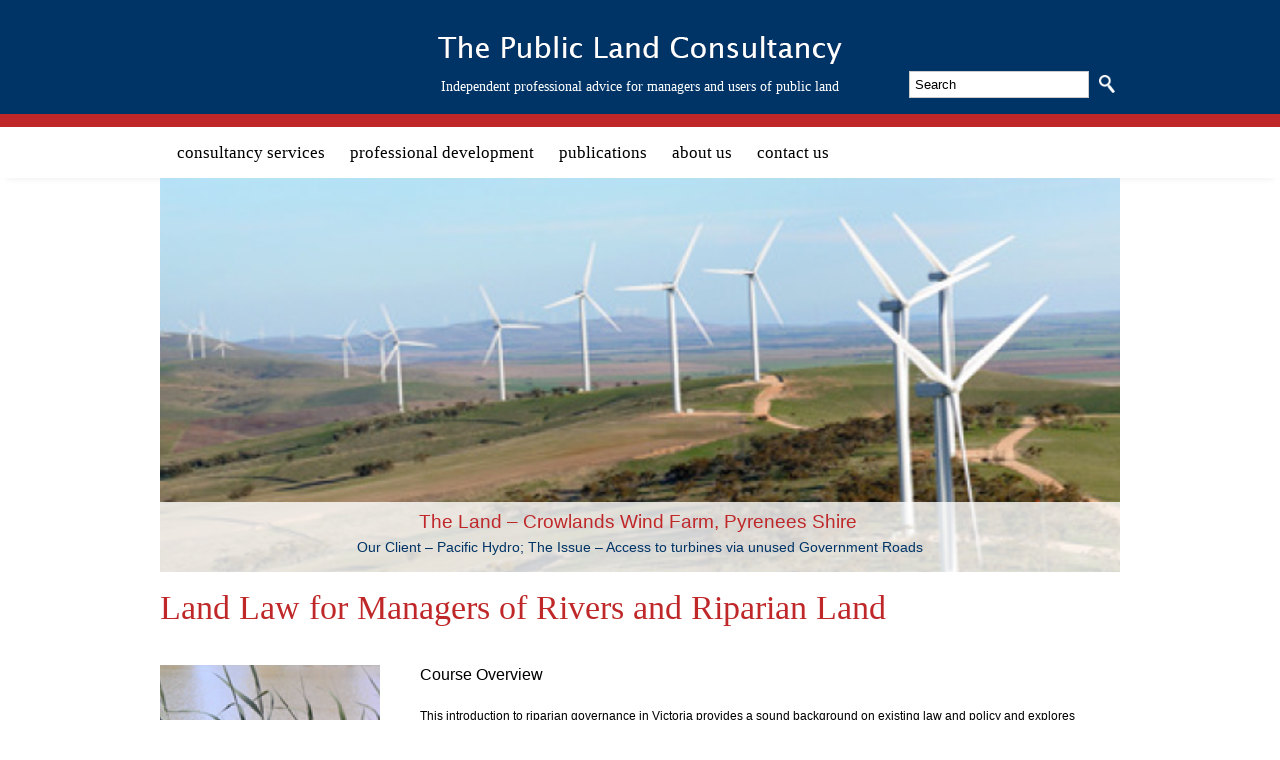

--- FILE ---
content_type: text/html; charset=utf-8
request_url: https://publicland.com.au/land-law-managers-rivers-and-riparian-land
body_size: 7055
content:
<!DOCTYPE html PUBLIC "-//W3C//DTD XHTML+RDFa 1.0//EN"
  "http://www.w3.org/MarkUp/DTD/xhtml-rdfa-1.dtd">
<html xmlns="http://www.w3.org/1999/xhtml" xml:lang="en" version="XHTML+RDFa 1.0" dir="ltr"
  xmlns:content="http://purl.org/rss/1.0/modules/content/"
  xmlns:dc="http://purl.org/dc/terms/"
  xmlns:foaf="http://xmlns.com/foaf/0.1/"
  xmlns:og="http://ogp.me/ns#"
  xmlns:rdfs="http://www.w3.org/2000/01/rdf-schema#"
  xmlns:sioc="http://rdfs.org/sioc/ns#"
  xmlns:sioct="http://rdfs.org/sioc/types#"
  xmlns:skos="http://www.w3.org/2004/02/skos/core#"
  xmlns:xsd="http://www.w3.org/2001/XMLSchema#" class="no-js">

<head profile="http://www.w3.org/1999/xhtml/vocab">
  <meta http-equiv="Content-Type" content="text/html; charset=utf-8" />
<link rel="shortcut icon" href="https://www.publicland.com.au/sites/default/files/favicon.ico" type="image/vnd.microsoft.icon" />
<meta name="keywords" content="public land,consulting,planning,management,ownership,control,government policies,legislation,regulations,development,rights,obligations,public land ownership,development of public land,ownership of public land,public land regulations,council land,council infrastructure,reserves,terra publica,professional development" />
<meta name="generator" content="Drupal 7 (http://drupal.org)" />
<link rel="canonical" href="https://www.publicland.com.au/land-law-managers-rivers-and-riparian-land" />
<link rel="shortlink" href="https://www.publicland.com.au/node/1597" />
  <title>| Independent professional advice for managers and users of public land</title>
  <style type="text/css" media="all">
@import url("https://www.publicland.com.au/modules/system/system.base.css?qg1ibt");
@import url("https://www.publicland.com.au/modules/system/system.menus.css?qg1ibt");
@import url("https://www.publicland.com.au/modules/system/system.messages.css?qg1ibt");
@import url("https://www.publicland.com.au/modules/system/system.theme.css?qg1ibt");
</style>
<style type="text/css" media="screen">
@import url("https://www.publicland.com.au/sites/all/modules/views_slideshow/views_slideshow.css?qg1ibt");
</style>
<style type="text/css" media="all">
@import url("https://www.publicland.com.au/sites/all/modules/date/date_api/date.css?qg1ibt");
@import url("https://www.publicland.com.au/sites/all/modules/date/date_popup/themes/datepicker.1.7.css?qg1ibt");
@import url("https://www.publicland.com.au/sites/all/modules/date/date_repeat_field/date_repeat_field.css?qg1ibt");
@import url("https://www.publicland.com.au/modules/field/theme/field.css?qg1ibt");
@import url("https://www.publicland.com.au/modules/node/node.css?qg1ibt");
@import url("https://www.publicland.com.au/modules/search/search.css?qg1ibt");
@import url("https://www.publicland.com.au/modules/user/user.css?qg1ibt");
@import url("https://www.publicland.com.au/sites/all/modules/views/css/views.css?qg1ibt");
</style>
<style type="text/css" media="all">
@import url("https://www.publicland.com.au/sites/all/modules/colorbox/styles/default/colorbox_style.css?qg1ibt");
@import url("https://www.publicland.com.au/sites/all/modules/ctools/css/ctools.css?qg1ibt");
@import url("https://www.publicland.com.au/sites/all/modules/views_slideshow/contrib/views_slideshow_cycle/views_slideshow_cycle.css?qg1ibt");
</style>
<style type="text/css" media="all">
<!--/*--><![CDATA[/*><!--*/
#page,#container{width:960px;}#wrapper{float:left;width:100%;}#primary{margin-left:200px;margin-right:300px;}#secondary{float:left;width:200px;margin-left:-960px;}#tertiary{width:300px;margin-left:-300px;float:left;}.no-secondary #primary{margin-left:0;}.no-tertiary #primary{margin-right:0;}.no-secondary-and-tertiary #secondary{margin-left:-760px;}.no-secondary-and-tertiary #wrapper{float:none;width:auto;}.no-secondary-and-tertiary #primary{margin:0;}

/*]]>*/-->
</style>
<style type="text/css" media="all">
@import url("https://www.publicland.com.au/sites/all/themes/layoutstudio/css/defaults.css?qg1ibt");
</style>

<!--[if lt IE 9]>
<link type="text/css" rel="stylesheet" href="/css/defaults_ie.css?qg1ibt" media="all" />
<![endif]-->
<style type="text/css" media="all">
@import url("https://www.publicland.com.au/sites/all/themes/layoutstudio/MNWD/css/all.css?qg1ibt");
</style>
<style type="text/css" media="screen, projection">
@import url("https://www.publicland.com.au/sites/all/themes/layoutstudio/MNWD/css/screen.css?qg1ibt");
@import url("https://www.publicland.com.au/sites/all/themes/layoutstudio/MNWD/css/tiny.css?qg1ibt");
</style>

<!--[if IE 6]>
<link type="text/css" rel="stylesheet" href="https://www.publicland.com.au/sites/all/themes/layoutstudio/MNWD/css/ie/fix-ie6.css?qg1ibt" media="all" />
<![endif]-->

<!--[if IE 7]>
<link type="text/css" rel="stylesheet" href="https://www.publicland.com.au/sites/all/themes/layoutstudio/MNWD/css/ie/fix-ie7.css?qg1ibt" media="all" />
<![endif]-->
<style type="text/css" media="all">
@import url("https://www.publicland.com.au/sites/all/libraries/superfish/css/superfish.css?qg1ibt");
@import url("https://www.publicland.com.au/sites/all/libraries/superfish/style/default.css?qg1ibt");
</style>
  <script type="text/javascript" src="https://www.publicland.com.au/sites/all/modules/jquery_update/replace/jquery/1.7/jquery.min.js?v=1.7.2"></script>
<script type="text/javascript" src="https://www.publicland.com.au/misc/jquery-extend-3.4.0.js?v=1.7.2"></script>
<script type="text/javascript" src="https://www.publicland.com.au/misc/jquery.once.js?v=1.2"></script>
<script type="text/javascript" src="https://www.publicland.com.au/misc/drupal.js?qg1ibt"></script>
<script type="text/javascript" src="https://www.publicland.com.au/sites/all/modules/views_slideshow/js/views_slideshow.js?v=1.0"></script>
<script type="text/javascript" src="https://www.publicland.com.au/sites/all/modules/colorbox/js/colorbox.js?qg1ibt"></script>
<script type="text/javascript" src="https://www.publicland.com.au/sites/all/modules/colorbox/styles/default/colorbox_style.js?qg1ibt"></script>
<script type="text/javascript" src="https://www.publicland.com.au/sites/all/modules/colorbox/js/colorbox_load.js?qg1ibt"></script>
<script type="text/javascript" src="https://www.publicland.com.au/sites/all/modules/colorbox/js/colorbox_inline.js?qg1ibt"></script>
<script type="text/javascript" src="https://www.publicland.com.au/sites/all/modules/hint/hint.js?qg1ibt"></script>
<script type="text/javascript" src="https://www.publicland.com.au/sites/all/libraries/jquery.cycle/jquery.cycle.all.js?qg1ibt"></script>
<script type="text/javascript" src="https://www.publicland.com.au/sites/all/modules/views_slideshow/contrib/views_slideshow_cycle/js/views_slideshow_cycle.js?qg1ibt"></script>
<script type="text/javascript" src="https://www.publicland.com.au/sites/all/modules/google_analytics/googleanalytics.js?qg1ibt"></script>
<script type="text/javascript">
<!--//--><![CDATA[//><!--
(function(i,s,o,g,r,a,m){i["GoogleAnalyticsObject"]=r;i[r]=i[r]||function(){(i[r].q=i[r].q||[]).push(arguments)},i[r].l=1*new Date();a=s.createElement(o),m=s.getElementsByTagName(o)[0];a.async=1;a.src=g;m.parentNode.insertBefore(a,m)})(window,document,"script","https://www.google-analytics.com/analytics.js","ga");ga("create", "UA-67812215-1", {"cookieDomain":"auto"});ga("send", "pageview");
//--><!]]>
</script>
<script type="text/javascript" src="https://www.publicland.com.au/sites/all/libraries/superfish/jquery.hoverIntent.minified.js?qg1ibt"></script>
<script type="text/javascript" src="https://www.publicland.com.au/sites/all/libraries/superfish/sfsmallscreen.js?qg1ibt"></script>
<script type="text/javascript" src="https://www.publicland.com.au/sites/all/libraries/superfish/superfish.js?qg1ibt"></script>
<script type="text/javascript" src="https://www.publicland.com.au/sites/all/libraries/superfish/supersubs.js?qg1ibt"></script>
<script type="text/javascript" src="https://www.publicland.com.au/sites/all/modules/superfish/superfish.js?qg1ibt"></script>
<script type="text/javascript" src="https://www.publicland.com.au/sites/all/themes/layoutstudio/MNWD/scripts/modernizr-1.7.min.js?qg1ibt"></script>
<script type="text/javascript" src="https://www.publicland.com.au/sites/all/themes/layoutstudio/MNWD/scripts/jquery_example/jquery.example.min.js?qg1ibt"></script>
<script type="text/javascript" src="https://www.publicland.com.au/sites/all/themes/layoutstudio/MNWD/scripts/helper.js?qg1ibt"></script>
<script type="text/javascript" src="https://www.publicland.com.au/sites/all/themes/layoutstudio/MNWD/scripts/jquery-validation-1.9.0/jquery.validate.min.js?qg1ibt"></script>
<script type="text/javascript" src="https://www.publicland.com.au/sites/all/themes/layoutstudio/MNWD/scripts/reflection.js?qg1ibt"></script>
<script type="text/javascript" src="https://www.publicland.com.au/sites/all/themes/layoutstudio/MNWD/scripts/custom-scripts.js?qg1ibt"></script>
<script type="text/javascript">
<!--//--><![CDATA[//><!--
jQuery.extend(Drupal.settings, {"basePath":"\/","pathPrefix":"","ajaxPageState":{"theme":"MNWD","theme_token":"5Teqkxp3VHN7R3E3J5PE4oEt6bHJkvwxwIXfCe4govE","js":{"sites\/all\/modules\/jquery_update\/replace\/jquery\/1.7\/jquery.min.js":1,"misc\/jquery-extend-3.4.0.js":1,"misc\/jquery.once.js":1,"misc\/drupal.js":1,"sites\/all\/modules\/views_slideshow\/js\/views_slideshow.js":1,"sites\/all\/modules\/colorbox\/js\/colorbox.js":1,"sites\/all\/modules\/colorbox\/styles\/default\/colorbox_style.js":1,"sites\/all\/modules\/colorbox\/js\/colorbox_load.js":1,"sites\/all\/modules\/colorbox\/js\/colorbox_inline.js":1,"sites\/all\/modules\/hint\/hint.js":1,"sites\/all\/libraries\/jquery.cycle\/jquery.cycle.all.js":1,"sites\/all\/modules\/views_slideshow\/contrib\/views_slideshow_cycle\/js\/views_slideshow_cycle.js":1,"sites\/all\/modules\/google_analytics\/googleanalytics.js":1,"0":1,"sites\/all\/libraries\/superfish\/jquery.hoverIntent.minified.js":1,"sites\/all\/libraries\/superfish\/sfsmallscreen.js":1,"sites\/all\/libraries\/superfish\/superfish.js":1,"sites\/all\/libraries\/superfish\/supersubs.js":1,"sites\/all\/modules\/superfish\/superfish.js":1,"sites\/all\/themes\/layoutstudio\/MNWD\/scripts\/modernizr-1.7.min.js":1,"sites\/all\/themes\/layoutstudio\/MNWD\/scripts\/jquery_example\/jquery.example.min.js":1,"sites\/all\/themes\/layoutstudio\/MNWD\/scripts\/helper.js":1,"sites\/all\/themes\/layoutstudio\/MNWD\/scripts\/jquery-validation-1.9.0\/jquery.validate.min.js":1,"sites\/all\/themes\/layoutstudio\/MNWD\/scripts\/reflection.js":1,"sites\/all\/themes\/layoutstudio\/MNWD\/scripts\/custom-scripts.js":1},"css":{"modules\/system\/system.base.css":1,"modules\/system\/system.menus.css":1,"modules\/system\/system.messages.css":1,"modules\/system\/system.theme.css":1,"sites\/all\/modules\/views_slideshow\/views_slideshow.css":1,"sites\/all\/modules\/date\/date_api\/date.css":1,"sites\/all\/modules\/date\/date_popup\/themes\/datepicker.1.7.css":1,"sites\/all\/modules\/date\/date_repeat_field\/date_repeat_field.css":1,"modules\/field\/theme\/field.css":1,"modules\/node\/node.css":1,"modules\/search\/search.css":1,"modules\/user\/user.css":1,"sites\/all\/modules\/views\/css\/views.css":1,"sites\/all\/modules\/colorbox\/styles\/default\/colorbox_style.css":1,"sites\/all\/modules\/ctools\/css\/ctools.css":1,"sites\/all\/modules\/views_slideshow\/contrib\/views_slideshow_cycle\/views_slideshow_cycle.css":1,"0":1,"sites\/all\/themes\/layoutstudio\/css\/defaults.css":1,"\/css\/defaults_ie.css":1,"sites\/all\/themes\/layoutstudio\/MNWD\/css\/all.css":1,"sites\/all\/themes\/layoutstudio\/MNWD\/css\/screen.css":1,"sites\/all\/themes\/layoutstudio\/MNWD\/css\/tiny.css":1,"sites\/all\/themes\/layoutstudio\/MNWD\/css\/ie\/fix-ie6.css":1,"sites\/all\/themes\/layoutstudio\/MNWD\/css\/ie\/fix-ie7.css":1,"sites\/all\/libraries\/superfish\/css\/superfish.css":1,"sites\/all\/libraries\/superfish\/style\/default.css":1}},"colorbox":{"opacity":"0.85","current":"{current} of {total}","previous":"\u00ab Prev","next":"Next \u00bb","close":"Close","maxWidth":"98%","maxHeight":"98%","fixed":true,"mobiledetect":true,"mobiledevicewidth":"480px"},"viewsSlideshow":{"banner-block":{"methods":{"goToSlide":["viewsSlideshowPager","viewsSlideshowSlideCounter","viewsSlideshowCycle","viewsSlideshowGalleria"],"nextSlide":["viewsSlideshowPager","viewsSlideshowSlideCounter","viewsSlideshowCycle","viewsSlideshowGalleria"],"pause":["viewsSlideshowControls","viewsSlideshowCycle"],"play":["viewsSlideshowControls","viewsSlideshowCycle"],"previousSlide":["viewsSlideshowPager","viewsSlideshowSlideCounter","viewsSlideshowCycle","viewsSlideshowGalleria"],"transitionBegin":["viewsSlideshowPager","viewsSlideshowSlideCounter"],"transitionEnd":[]},"paused":0}},"viewsSlideshowCycle":{"#views_slideshow_cycle_main_banner-block":{"num_divs":13,"id_prefix":"#views_slideshow_cycle_main_","div_prefix":"#views_slideshow_cycle_div_","vss_id":"banner-block","effect":"fade","transition_advanced":0,"timeout":5000,"speed":700,"delay":0,"sync":1,"random":0,"pause":1,"pause_on_click":0,"action_advanced":0,"start_paused":0,"remember_slide":0,"remember_slide_days":1,"pause_in_middle":0,"pause_when_hidden":0,"pause_when_hidden_type":"full","amount_allowed_visible":"","nowrap":0,"fixed_height":1,"items_per_slide":1,"wait_for_image_load":1,"wait_for_image_load_timeout":3000,"cleartype":0,"cleartypenobg":0,"advanced_options":"{}"}},"googleanalytics":{"trackOutbound":1,"trackMailto":1,"trackDownload":1,"trackDownloadExtensions":"7z|aac|arc|arj|asf|asx|avi|bin|csv|doc(x|m)?|dot(x|m)?|exe|flv|gif|gz|gzip|hqx|jar|jpe?g|js|mp(2|3|4|e?g)|mov(ie)?|msi|msp|pdf|phps|png|ppt(x|m)?|pot(x|m)?|pps(x|m)?|ppam|sld(x|m)?|thmx|qtm?|ra(m|r)?|sea|sit|tar|tgz|torrent|txt|wav|wma|wmv|wpd|xls(x|m|b)?|xlt(x|m)|xlam|xml|z|zip","trackColorbox":1},"urlIsAjaxTrusted":{"\/land-law-managers-rivers-and-riparian-land":true},"superfish":{"1":{"id":"1","sf":{"animation":{"opacity":"show"},"speed":"\u0027fast\u0027","autoArrows":false,"dropShadows":true,"disableHI":false},"plugins":{"smallscreen":{"mode":"window_width","addSelected":false,"menuClasses":false,"hyperlinkClasses":false,"title":"Main menu"},"supposition":false,"bgiframe":false,"supersubs":{"minWidth":"12","maxWidth":"27","extraWidth":1}}}}});
//--><!]]>
</script>
</head>
<body class="html not-front not-logged-in no-sidebars page-node page-node- page-node-1597 node-type-one-day-courses menu-item-land-law-for-managers-of-rivers-and-riparian-land no-secondary-and-tertiary no-preface no-postscript section-node sub-section-1597 role-anonymous-user" >
    
<div class="skip-to-links">
	<p>
		Skip to: 		<span class="skip-to-content">
			<a href="#content-area" title="Go to site content">content</a>
		</span>
    	</p>
</div>
<div id="header" class="clearfix">
		<div class="inside">
			
			                <div id="logo-name">
						        <a href="/" title="Home" rel="home" id="logo">
		          <img src="https://www.publicland.com.au/sites/default/files/unnamed.png" alt="Home" />
		        </a>
					
                
                					
						<h1 class="site-name">Independent professional advice for managers and users of public land</h1>	
						
			    	
                </div>
              	
	        			
				
			  <div class="region region-header">
    <div id="block-search-form" class="block block-search odd region-count-1 clearfix">

    
  <div class="content">
    <form onsubmit="if(this.search_block_form.value==&#039;Search&#039;){ alert(&#039;Please enter a search&#039;); return false; }" action="/land-law-managers-rivers-and-riparian-land" method="post" id="search-block-form" accept-charset="UTF-8"><div><div class="container-inline">
      <h2 class="element-invisible">Search form</h2>
    <div class="form-item form-type-textfield form-item-search-block-form">
  <label class="element-invisible" for="edit-search-block-form--2">Search </label>
 <input title="Search" onblur="if (this.value == &#039;&#039;) {this.value = &#039;Search&#039;;}" onfocus="if (this.value == &#039;Search&#039;) {this.value = &#039;&#039;;}" placeholder="Search" class="hint-enabled form-text" type="text" id="edit-search-block-form--2" name="search_block_form" value="Search" size="20" maxlength="128" />
</div>
<div class="form-actions form-wrapper" id="edit-actions"><input type="image" id="edit-submit" name="submit" src="/sites/all/themes/layoutstudio/MNWD/css/images/search.png" class="form-submit" /></div><input type="hidden" name="form_build_id" value="form-8sKIMUmF6v6cjD6xf5VgRW49C4mfCokwoKc6zWux-h0" />
<input type="hidden" name="form_id" value="search_block_form" />
</div>
</div></form>  </div>
</div>
  </div>
		
		</div><!-- CLASS inside -->
	</div><!-- ID header -->
<div class="preface-menu"><div id="container" class="clearfix">  <div class="region region-preface-first">
    <div id="block-superfish-1" class="block block-superfish odd region-count-1 clearfix">

    
  <div class="content">
    <ul id="superfish-1" class="menu sf-menu sf-main-menu sf-horizontal sf-style-default sf-total-items-5 sf-parent-items-2 sf-single-items-3"><li id="menu-1137-1" class="first odd sf-item-1 sf-depth-1 sf-no-children"><a href="/consultancy-services" class="sf-depth-1">consultancy services</a></li><li id="menu-1138-1" class="middle even sf-item-2 sf-depth-1 sf-total-children-4 sf-parent-children-0 sf-single-children-4 menuparent"><a href="/professional-development" title="" class="sf-depth-1 menuparent">professional development</a><ul><li id="menu-1319-1" class="first odd sf-item-1 sf-depth-2 sf-no-children"><a href="/one-day-courses" class="sf-depth-2">online courses</a></li><li id="menu-1140-1" class="middle even sf-item-2 sf-depth-2 sf-no-children"><a href="/coming-courses" title="" class="sf-depth-2">training schedule</a></li><li id="menu-4053-1" class="middle odd sf-item-3 sf-depth-2 sf-no-children"><a href="/courses-licensed-surveyors" class="sf-depth-2">courses for licensed surveyors</a></li><li id="menu-1321-1" class="last even sf-item-4 sf-depth-2 sf-no-children"><a href="/professional-certificates-0" class="sf-depth-2">professional certificates</a></li></ul></li><li id="menu-3047-1" class="middle odd sf-item-3 sf-depth-1 sf-total-children-3 sf-parent-children-0 sf-single-children-3 menuparent"><a href="/publications" class="sf-depth-1 menuparent">publications</a><ul><li id="menu-1139-1" class="first odd sf-item-1 sf-depth-2 sf-no-children"><a href="/terra-publica" class="sf-depth-2">terra publica</a></li><li id="menu-3044-1" class="middle even sf-item-2 sf-depth-2 sf-no-children"><a href="/lex-locis-travels" class="sf-depth-2">lex loci&#039;s travels</a></li><li id="menu-3046-1" class="last odd sf-item-3 sf-depth-2 sf-no-children"><a href="/research-papers-and-presentations" class="sf-depth-2">research papers and presentations</a></li></ul></li><li id="menu-4052-1" class="middle even sf-item-4 sf-depth-1 sf-no-children"><a href="/about-us-1" class="sf-depth-1">about us</a></li><li id="menu-1266-1" class="last odd sf-item-5 sf-depth-1 sf-no-children"><a href="/eform/submit/contact-us" class="sf-depth-1">contact us</a></li></ul>  </div>
</div>
  </div>
</div></div>	
<div id="page">

	<div id="container" class="clearfix">

		

		
					<div id="header-images">
      	      <div class="region region-header-images">
    <div id="block-views-banner-block" class="block block-views odd region-count-1 clearfix">

    
  <div class="content">
    <div class="view view-banner view-id-banner view-display-id-block view-dom-id-9375b7cf0e3413a7acb351c69a9073c5">
        
  
  
      <div class="view-content">
      
  <div class="skin-default">
    
    <div id="views_slideshow_cycle_main_banner-block" class="views_slideshow_cycle_main views_slideshow_main"><div id="views_slideshow_cycle_teaser_section_banner-block" class="views-slideshow-cycle-main-frame views_slideshow_cycle_teaser_section">
  <div id="views_slideshow_cycle_div_banner-block_0" class="views-slideshow-cycle-main-frame-row views_slideshow_cycle_slide views_slideshow_slide views-row-1 views-row-odd">
  <div class="views-slideshow-cycle-main-frame-row-item views-row views-row-0 views-row-odd views-row-first">
    
  <div class="views-field views-field-field-banner-image">        <div class="field-content"><img class="" typeof="foaf:Image" src="https://www.publicland.com.au/sites/default/files/styles/large/public/slide15-windfarm.png?itok=WZ7uEsYQ" width="960" height="394" alt="" /></div>  </div>  
  <div class="views-field views-field-field-banner-text">        <div class="field-content"><p>The Land – Crowlands Wind Farm, Pyrenees Shire </p>
</div>  </div>  
  <div class="views-field views-field-field-description1">        <div class="field-content">Our Client – Pacific Hydro; The Issue – Access to turbines via unused Government Roads  
</div>  </div></div>
</div>
<div id="views_slideshow_cycle_div_banner-block_1" class="views-slideshow-cycle-main-frame-row views_slideshow_cycle_slide views_slideshow_slide views-row-2 views_slideshow_cycle_hidden views-row-even">
  <div class="views-slideshow-cycle-main-frame-row-item views-row views-row-1 views-row-even">
    
  <div class="views-field views-field-field-banner-image">        <div class="field-content"><img class="" typeof="foaf:Image" src="https://www.publicland.com.au/sites/default/files/styles/large/public/slider14seabed.png?itok=jsQfcEFd" width="960" height="394" alt="" /></div>  </div>  
  <div class="views-field views-field-field-banner-text">        <div class="field-content"><p>The Land – The ocean seabed off Barwon Heads</p>
</div>  </div>  
  <div class="views-field views-field-field-description1">        <div class="field-content">Our Client – Department of Environment, Land, Water and Planning (DELPW); The issue – Governance of the sunken HMAS Canberra dive site 
</div>  </div></div>
</div>
<div id="views_slideshow_cycle_div_banner-block_2" class="views-slideshow-cycle-main-frame-row views_slideshow_cycle_slide views_slideshow_slide views-row-3 views_slideshow_cycle_hidden views-row-odd">
  <div class="views-slideshow-cycle-main-frame-row-item views-row views-row-2 views-row-odd">
    
  <div class="views-field views-field-field-banner-image">        <div class="field-content"><img class="" typeof="foaf:Image" src="https://www.publicland.com.au/sites/default/files/styles/large/public/slider13-joint-management.png?itok=gElR1s_Q" width="960" height="394" alt="" /></div>  </div>  
  <div class="views-field views-field-field-banner-text">        <div class="field-content"><p>The Land – ‘Joint Management’ reserves in Gunaikurnai country</p>
</div>  </div>  
  <div class="views-field views-field-field-description1">        <div class="field-content">Our Client – the Knob Reserve Committee of Management; The Issue – Governance under the Traditional Owner Settlement Act 2010  
</div>  </div></div>
</div>
<div id="views_slideshow_cycle_div_banner-block_3" class="views-slideshow-cycle-main-frame-row views_slideshow_cycle_slide views_slideshow_slide views-row-4 views_slideshow_cycle_hidden views-row-even">
  <div class="views-slideshow-cycle-main-frame-row-item views-row views-row-3 views-row-even">
    
  <div class="views-field views-field-field-banner-image">        <div class="field-content"><img class="" typeof="foaf:Image" src="https://www.publicland.com.au/sites/default/files/styles/large/public/slider12-coastalreserves.png?itok=-nDw6E6V" width="960" height="394" alt="" /></div>  </div>  
  <div class="views-field views-field-field-banner-text">        <div class="field-content"><p>The Land – Victoria’s Coastal Reserves</p>
</div>  </div>  
  <div class="views-field views-field-field-description1">        <div class="field-content">Our Client – Victorian Environmental Assessment Council (VEAC); The Issue – How coastal erosion impacts legal title boundaries 
</div>  </div></div>
</div>
<div id="views_slideshow_cycle_div_banner-block_4" class="views-slideshow-cycle-main-frame-row views_slideshow_cycle_slide views_slideshow_slide views-row-5 views_slideshow_cycle_hidden views-row-odd">
  <div class="views-slideshow-cycle-main-frame-row-item views-row views-row-4 views-row-odd">
    
  <div class="views-field views-field-field-banner-image">        <div class="field-content"><img class="" typeof="foaf:Image" src="https://www.publicland.com.au/sites/default/files/styles/large/public/slider10.jpg?itok=zMCeE7HT" width="960" height="394" alt="" /></div>  </div>  
  <div class="views-field views-field-field-banner-text">        <div class="field-content"><p>The Land – South Melbourne Market</p>
</div>  </div>  
  <div class="views-field views-field-field-description1">        <div class="field-content">Our Client – City of Port Phillip; The Issue – Leases and Licence for Stallholders 
</div>  </div></div>
</div>
<div id="views_slideshow_cycle_div_banner-block_5" class="views-slideshow-cycle-main-frame-row views_slideshow_cycle_slide views_slideshow_slide views-row-6 views_slideshow_cycle_hidden views-row-even">
  <div class="views-slideshow-cycle-main-frame-row-item views-row views-row-5 views-row-even">
    
  <div class="views-field views-field-field-banner-image">        <div class="field-content"><img class="" typeof="foaf:Image" src="https://www.publicland.com.au/sites/default/files/styles/large/public/slider9.jpg?itok=e_QydCIv" width="960" height="394" alt="" /></div>  </div>  
  <div class="views-field views-field-field-banner-text">        <div class="field-content"><p>The Land – 24k-long linear reserve, previously Melbourne’s main outfall sewer</p>
</div>  </div>  
  <div class="views-field views-field-field-description1">        <div class="field-content">Our Client – City of Wyndham; The Issue – Negotiating a governance regime involving Council, Melbourne Water and VicRoads 
</div>  </div></div>
</div>
<div id="views_slideshow_cycle_div_banner-block_6" class="views-slideshow-cycle-main-frame-row views_slideshow_cycle_slide views_slideshow_slide views-row-7 views_slideshow_cycle_hidden views-row-odd">
  <div class="views-slideshow-cycle-main-frame-row-item views-row views-row-6 views-row-odd">
    
  <div class="views-field views-field-field-banner-image">        <div class="field-content"><img class="" typeof="foaf:Image" src="https://www.publicland.com.au/sites/default/files/styles/large/public/slider8.jpg?itok=PHmf8Sao" width="960" height="394" alt="" /></div>  </div>  
  <div class="views-field views-field-field-banner-text">        <div class="field-content"><p>The Land – 500 community facilities across Geelong</p>
</div>  </div>  
  <div class="views-field views-field-field-description1">        <div class="field-content">Our Client – City of Greater Geelong; The Issue – A Community Use Strategy and a Governance Framework </div>  </div></div>
</div>
<div id="views_slideshow_cycle_div_banner-block_7" class="views-slideshow-cycle-main-frame-row views_slideshow_cycle_slide views_slideshow_slide views-row-8 views_slideshow_cycle_hidden views-row-even">
  <div class="views-slideshow-cycle-main-frame-row-item views-row views-row-7 views-row-even">
    
  <div class="views-field views-field-field-banner-image">        <div class="field-content"><img class="" typeof="foaf:Image" src="https://www.publicland.com.au/sites/default/files/styles/large/public/recital-center_0.jpg?itok=6XuybaLC" width="960" height="394" alt="" /></div>  </div>  
  <div class="views-field views-field-field-banner-text">        <div class="field-content"><p>The Land: Melbourne Recital Centre</p>
</div>  </div>  
  <div class="views-field views-field-field-description1">        <div class="field-content">Our Client: Major Projects Victoria; The Issue: Authorisation of projections into airspace above roads</div>  </div></div>
</div>
<div id="views_slideshow_cycle_div_banner-block_8" class="views-slideshow-cycle-main-frame-row views_slideshow_cycle_slide views_slideshow_slide views-row-9 views_slideshow_cycle_hidden views-row-odd">
  <div class="views-slideshow-cycle-main-frame-row-item views-row views-row-8 views-row-odd">
    
  <div class="views-field views-field-field-banner-image">        <div class="field-content"><img class="" typeof="foaf:Image" src="https://www.publicland.com.au/sites/default/files/styles/large/public/palm-trees.jpg?itok=7qXBdOhQ" width="960" height="394" alt="" /></div>  </div>  
  <div class="views-field views-field-field-banner-text">        <div class="field-content"><p>The Land: Murray River frontage at Mildura</p>
</div>  </div>  
  <div class="views-field views-field-field-description1">        <div class="field-content"> Our Client: Places Victoria; The Issue: Assembly of land parcels for redevelopment </div>  </div></div>
</div>
<div id="views_slideshow_cycle_div_banner-block_9" class="views-slideshow-cycle-main-frame-row views_slideshow_cycle_slide views_slideshow_slide views-row-10 views_slideshow_cycle_hidden views-row-even">
  <div class="views-slideshow-cycle-main-frame-row-item views-row views-row-9 views-row-even">
    
  <div class="views-field views-field-field-banner-image">        <div class="field-content"><img class="" typeof="foaf:Image" src="https://www.publicland.com.au/sites/default/files/styles/large/public/boating.jpg?itok=d0wq9gLI" width="960" height="394" alt="" /></div>  </div>  
  <div class="views-field views-field-field-banner-text">        <div class="field-content"><p>The Land: Coasts, Lakes and Rivers across Victoria</p>
</div>  </div>  
  <div class="views-field views-field-field-description1">        <div class="field-content">Our Client: Department of Transport, Planning &amp; Local Infrastructure; The Issue: Governance of recreational boating facilities</div>  </div></div>
</div>
<div id="views_slideshow_cycle_div_banner-block_10" class="views-slideshow-cycle-main-frame-row views_slideshow_cycle_slide views_slideshow_slide views-row-11 views_slideshow_cycle_hidden views-row-odd">
  <div class="views-slideshow-cycle-main-frame-row-item views-row views-row-10 views-row-odd">
    
  <div class="views-field views-field-field-banner-image">        <div class="field-content"><img class="" typeof="foaf:Image" src="https://www.publicland.com.au/sites/default/files/styles/large/public/lake-boga_0.jpg?itok=SHchXYFF" width="960" height="394" alt="" /></div>  </div>  
  <div class="views-field views-field-field-banner-text">        <div class="field-content"><p>The Land: Lake Boga</p>
</div>  </div>  
  <div class="views-field views-field-field-description1">        <div class="field-content">Our Client: Goulburn-Murray Water; The issue: Strategy for managing 140 illegal encroachments</div>  </div></div>
</div>
<div id="views_slideshow_cycle_div_banner-block_11" class="views-slideshow-cycle-main-frame-row views_slideshow_cycle_slide views_slideshow_slide views-row-12 views_slideshow_cycle_hidden views-row-even">
  <div class="views-slideshow-cycle-main-frame-row-item views-row views-row-11 views-row-even">
    
  <div class="views-field views-field-field-banner-image">        <div class="field-content"><img class="" typeof="foaf:Image" src="https://www.publicland.com.au/sites/default/files/styles/large/public/state-library.jpg?itok=EBGgjYnM" width="960" height="394" alt="" /></div>  </div>  
  <div class="views-field views-field-field-banner-text">        <div class="field-content"><p>The Land: Anywhere that people congregate</p>
</div>  </div>  
  <div class="views-field views-field-field-description1">        <div class="field-content">Our Client: Victorian Environmental Assessment Council; The Issue: What makes Melbourne ‘liveable’? </div>  </div></div>
</div>
<div id="views_slideshow_cycle_div_banner-block_12" class="views-slideshow-cycle-main-frame-row views_slideshow_cycle_slide views_slideshow_slide views-row-13 views_slideshow_cycle_hidden views-row-odd">
  <div class="views-slideshow-cycle-main-frame-row-item views-row views-row-12 views-row-odd views-row-last">
    
  <div class="views-field views-field-field-banner-image">        <div class="field-content"><img class="" typeof="foaf:Image" src="https://www.publicland.com.au/sites/default/files/styles/large/public/little-lonsdale.jpg?itok=Wyu5yFYp" width="960" height="394" alt="" /></div>  </div>  
  <div class="views-field views-field-field-banner-text">        <div class="field-content"><p>The Land: Little Lonsdale St, Melbourne</p>
</div>  </div>  
  <div class="views-field views-field-field-description1">        <div class="field-content">Our Client: Lend Lease on behalf of Myers Pty Ltd; The Issue: Acquisition of rights to airspace for pedestrian bridge </div>  </div></div>
</div>
</div>
</div>
      </div>
    </div>
  
  
  
  
  
  
</div>  </div>
</div>
  </div>
			</div><!-- ID header-images -->
				
			
	
			
		  								    			          			
		      		     
		      
		      		        <div class="tabs">
		          		        </div>
		      		      
		      			  
		<div id="wrapper">
			<div id="primary">
	      <div class="inside" class="clearfix">

					<a id="content-area"></a>
					
			  
                 <h2 id="title">Land Law for Managers of Rivers and Riparian Land</h2> 		        <div class="region region-content">
    <div id="block-system-main" class="block block-system odd region-count-1 clearfix">

    
  <div class="content">
    <div id="course-landing">



	<div id="course-head">

			<div class="course-title">

				Land Law for Managers of Rivers and Riparian Land
			</div>

			<div class="course-sub-title">

				
			</div>

	</div>





	<div id="course-content">



		<div id="course-sidebar">



			<div class="course-image">

				<div class="field field-name-field-course-image- field-type-image field-label-hidden"><div class="field-items"><div class="field-item even"><img class="" typeof="foaf:Image" src="https://www.publicland.com.au/sites/default/files/styles/course_image/public/rivers_and_riparian.png?itok=W0og7XuR" width="220" height="220" alt="" /></div></div></div>
			</div>



			<div class="presenter_image">

				
			</div>



	<!--		<div class="presenter-text">

				
			</div>



			<div class="presenter-name" >

				
			</div>

			-->

			

			<div class="about-presenter">

				
			</div>

		</div>



		<div id="course-main-content">

			

			<div class="course-overview">

				<div class="course-heading">

					Course Overview
				</div>

					<div class="field field-name-field-courseoverview field-type-text-long field-label-hidden"><div class="field-items"><div class="field-item even"><p>This introduction to riparian governance in Victoria provides a sound background on existing law and policy and explores the potential for reform.</p>
</div></div></div>					<br/>
					<a href='https://www.publicland.com.au/sites/default/files/rivers_riparian_land_2024.pdf' target="_blank"> <button>Download course details</button> </a>

			</div>

			



			<div id="course-dates">

					

				<div class="upcoming-date">

					<div class="upcoming-date-heading">

					Upcoming Presentations of this Course</br>
						

						

						

					

					</div>

					

					

				



				
						<div class="date-wrapper odd">
							
															 
								<div class="date multi-date"><span>
			
									Tue 17 March 2026<br>10:30am to 12:30pm			
								</span></div>
								
															 
								<div class="date multi-date"><span>
			
									Thu 19 March 2026<br>10:30am to 12:30pm			
								</span></div>
								
															 
								<div class="date multi-date"><span>
			
									Fri 20 March 2026<br>10:30am to 12:30pm			
								</span></div>
								
														
								
							
							
							

							<div class="location">
							<span></span>A 3 session online course<br/><span class="presenter-head">Presenter: </span>Johanna Slijkerman<br/>	
					 			
					 			
							
							</div>

							

						</div>

						
					   </div>
					   
					   <div class="book-in"> <a href='book-me' target="_blank"> <button>Book me in</button> </a> </div>

			</div>



			<div id="date-bottom">

				<div class="course-cost">

					<div class="field field-name-field-cost- field-type-text-long field-label-inline clearfix"><div class="field-label">Cost :&nbsp;</div><div class="field-items"><div class="field-item even"><p>$550 including GST and course notes.</p>
</div></div></div>
				</div>

				

				<div class="enqury-value">

					
				</div>

				<div class="contact-text">

					Contact
				</div>

				<div class="contact-value">

					<div class="field field-name-field-contact field-type-text-long field-label-hidden"><div class="field-items"><div class="field-item even"><p>To enrol, contact our Training Course Manager Fiona Sellars, <a href="mailto:fiona@publicland.com.au">fiona@publicland.com.au</a> </p>
<p> </p>
</div></div></div>
				</div>

			</div>





		

		</div>



		

	</div>

</div>

  </div>
</div>
  </div>

		      			

	      </div><!-- CLASS inside -->
			</div><!-- ID primary -->
		</div><!-- ID wrapper -->
		
			
		
		
		
		

	</div><!-- ID container -->
    
    
    
        
        

	<div id="footer" class="clearfix">
		<div class="inside">
						<div id="postscript">
      	  <div class="region region-postscript-first">
    <div id="block-block-3" class="block block-block odd region-count-1 clearfix">

    
  <div class="content">
    <p><span style="font-family: verdana,geneva;"><strong>Office Address</strong></span></p>
<p><span style="font-family: verdana,geneva;">27/539 St Kilda Road</span></p>
<p><span style="font-family: verdana,geneva;">Melbourne VIC 3004</span></p>
  </div>
</div>
  </div>
      	  <div class="region region-postscript">
    <div id="block-block-4" class="block block-block odd region-count-1 clearfix">

    
  <div class="content">
    <p><span style="font-family: verdana,geneva;"><strong>Phone:  </strong>(03) 9534 5128</span></p>
<p><span style="font-family: verdana,geneva;"><strong>Fax:</strong> (03) 9593 9085</span></p>
<p><span style="font-family: verdana,geneva;"><strong>Email: </strong><a href="mailto:dgj@publicland.com.au">dgj@publicland.com.au</a></span></p>
  </div>
</div>
  </div>
      	  <div class="region region-postscript-last">
    <div id="block-block-5" class="block block-block odd region-count-1 clearfix">

    
  <div class="content">
    <!--?php print date('Y'); ?--><p><span style="font-family: verdana,geneva;">Copyright © The Public Land Consultancy</span></p>
  </div>
</div>
  </div>
			</div><!-- ID postscript -->
			</div><!-- ID footer -->
	
</div><!-- ID page -->
  </body>
</html>


--- FILE ---
content_type: text/css
request_url: https://www.publicland.com.au/sites/all/themes/layoutstudio/css/defaults.css?qg1ibt
body_size: 2401
content:
/*
 *   Tripoli is a generic CSS standard for HTML rendering. 
 *   Copyright (C) 2007 David Hellsing
 *   
 *   http://devkick.com/lab/tripoli/
 *
 *   You should have received a copy of the GNU General Public License
 *   along with this program.  If not, see <http://www.gnu.org/licenses/>.
**/

/**
* RESET
*/
* {
	font-size: 1em;
	margin: 0;
	outline: none;
	padding: 0;
	text-decoration: none;
}

code,
kbd,
samp,
pre,
tt,
var,
input,
select,
isindex,
listing,
xmp,
plaintext {
	font: inherit;
	white-space: normal;
}

textarea {
	font: inherit;
}

a,
img,
a img,
iframe,
form,
abbr,
acronym,
object,
applet,
table,
a abbr,
a acronym {
	border-width: 0;
}

dfn,
i,
cite,
var,
address,
em {
	font-style: normal;
}

th,
b,
strong,
h1,
h2,
h3,
h4,
h5,
h6,
dt {
	font-weight: normal;
}

caption,
th,
td {
	text-align: left;
}

html {
	background: white;
	color: black;
	line-height: 1;
	font-family: arial, sans-serif;
}

/* \*/

html {
	font-family: sans-serif;
}

q {
	quotes: "\201C""\201D""\2018""\2019";
}

ul,
ol,
dir,
menu {
	list-style: none;
}

sub,
sup {
	vertical-align: baseline;
}

a {
	color: inherit;
}

/**
* Disable Deprecated elements
*/
font,
basefont {
	color: inherit;
	font: inherit;
	font-size: 100%;
}


center,
*[align] {
	text-align: inherit;
}

s,
strike,
u {
	text-decoration: inherit;
}

img {
	border: none;
	margin: 0;
}

ol {
	list-style-type: decimal;
}

body {
	background-color: transparent;
}

tr,
th,
td {
	background-color: transparent;
	border: none;
	height: auto;
	vertical-align: inherit;
	width: auto;
}

table[border],
table[border] {
	border-collapse: separate;
	border-spacing: 0;
}

nobr {
	white-space: normal;
}

marquee {
	-moz-binding: none;
	overflow: visible;
}

blink {
	text-decoration: none;
}

/**
* GENERAL STYLING
*/
html {
	font-size: 125%;
}

body {
	font-size: 50%;
}

a {
	text-decoration: underline;
}

strong,
th,
thead td,
h2,
h3,
h4,
h5,
h6,
dt {
	font-weight: bold;
}

cite,
em,
dfn {
	font-style: italic;
}

code,
kbd,
samp,
pre,
tt,
var,
input[type='text'],
input[type='password'],
textarea {
	font-size: 100%;
	font-family: mono-space,monospace;
}

pre {
	white-space: pre;
}

pre * {
	font-size: 100%;
	white-space: pre;
}

del {
	text-decoration: line-through;
}

ins,
dfn {
	border-bottom: 1px solid black;
}

small,
sup,
sub {
	font-size: 85%;
}

big {
	font-size: 125%;
	line-height: 80%;
}

abbr,
acronym {
	text-transform: uppercase;
	font-size: 85%;
	letter-spacing: .1em;
}

abbr[title],
acronym[title],
dfn[title] {
	cursor: help;
	border-bottom: 1px dotted black;
}

sup {
	vertical-align: super;
}

sub {
	vertical-align: sub;
}

blockquote {
	padding-left: 2.2em;
}

hr {
	display: none; /* We will re-reset it later for content */
}

: lang(af),
: lang(nl),
: lang(pl) {
	quotes: '\201E' '\201D' '\201A' '\2019';
}

: lang(bg),
: lang(cs),
: lang(de),
: lang(is),
: lang(lt),
: lang(sk),
: lang(sr),
: lang(ro) {
	quotes: '\201E' '\201C' '\201A' '\2018';
}

: lang(da),
: lang(hr) {
	quotes: '\00BB' '\00AB' '\203A' '\2039';
}

: lang(el),
: lang(es),
: lang(sq),
: lang(tr) {
	quotes: '\00AB' '\00BB' '\2039' '\203A';
}

: lang(en-GB) {
	quotes: '\2018' '\2019' '\201C' '\201D';
}

: lang(fi),
: lang(sv) {
	quotes: '\201D' '\201D' '\2019' '\2019';
}

: lang(fr) {
	quotes: '\ab\2005' '\2005\bb' '\2039\2005' '\2005\203a';
}

*[lang|='en'] q: before {
	content: '\201C';
}

*[lang|='en'] q: after {
	content: '\201D';
}

*[lang|='en'] q q: before {
	content: '\2018';
}

*[lang|='en'] q q: after {
	content: '\2019';
}

input,
select,
button {
	cursor: pointer;
}

input[type='text'],
input[type='password'] {
	cursor: text;
}

input[type='hidden'] {
	display: none;
}

/**
* SIZING
*/
#page {
	font-size: 1.2em;
	line-height: 1.6em;
}

h1 {
	font-size: 1.6em;
	line-height: 1;
	margin: 1em 0 .5em;
}

h2 {
	font-size: 1.5em;
	line-height: 1;
	margin: 1.07em 0 .535em;
}

h3 {
	font-size: 1.4em;
	line-height: 1;
	margin: 1.14em 0 .57em;
}

h4 {
	font-size: 1.3em;
	line-height: 1;
	margin: 1.23em 0 .615em;
}

h5 {
	font-size: 1.2em;
	line-height: 1;
	margin: 1.33em 0 .67em;
}

h6 {
	font-size: 1em;
	line-height: 1;
	margin: 1.6em 0 .8em;
}

hr {
	display: block;
	background: black;
	color: black;
	width: 100%;
	height: 1px;
	border: none;
}

ul {
	list-style: disc inside;
}

ul ul,
ol ul {
	list-style: square outside;
}

ul ul ul,
ol ul ul,
ol ol ul,
ul ol ul {
	list-style: circle outside;
}

ol {
	list-style: decimal outside;
}

ul ol,
ol ol {
	list-style: lower-latin outside;
}

ul ul ol,
ol ul ol,
ol ol ol,
ul ol ol {
	list-style: lower-roman outside;
}

table {
	border-collapse: collapse;
}

hr,
p,
ul,
ol,
dl,
pre,
address,
table,
form {
	margin-bottom: 1.6em;
}

/*p+p {
	margin-top: -.8em;
}
*/

fieldset {
	margin: 1.6em 0;
	padding: .8em 1.6em;
}

.fieldset-wrapper {
	padding-bottom: 0;
}

/* \*/

legend {
	padding-left: .8em;
	padding-right: .8em;
}

fieldset>*: first-child {
	margin-top: 0;
}

textarea,input[type='text'] {
	padding: .1em .2em;
}

input {
	padding: .2em .1em;
}

select {
	padding: .2em .1em 0;
}

select[multiple] {
	margin-bottom: .8em;
}

option {
	padding: 0 .4em .1em;
}

button {
	padding: .3em .5em;
}

input.form-checkbox, 
input.form-radio {
	vertical-align: baseline;
}

dt {
	margin-top: .8em;
	margin-bottom: .4em;
}

ul,
ol {
	margin-left: 2.2em;
}

caption {
	padding-bottom: .8em;
}

ul ul,
ol ul,
ul ol,
ol ol {
	margin-bottom: 0;
}

/**
* Tripoli Visual Plugin
*/
blockquote {
	color: #666;
}

blockquote > *: first-child: before /* Tripoli bonus: pure CSS blockquote */ {
	content: "\201C";
	font-size: 2.5em;
	margin-left: -.62em;
	font-family: georgia,serif;
	padding-right: .2em;
	color: #aaa;
	line-height: 0;
}

abbr[title],
acronym[title],
dfn[title] {
	border-bottom: 1px solid #ccc;
}

ins,
dfn {
	border-bottom-color: #666;
}

del {
	color: #666;
}

fieldset {
	border-color: #ccc;
}

textarea,
input[type='text'],
input[type='password'],
select {
	background: #fff;
	border: 1px solid #ccc;
}

fieldset {
	border: 1px solid #ccc;
}

textarea: hover,
input[type='text']: hover,
input[type='password']: hover,
select: hover {
	border-color: #aaa;
}

textarea: focus,
input[type='text']: focus,
input[type='password']: focus,
select: focus {
	border-color: #888;
	outline: 2px solid #e4e4e4;
}

hr {
	background: #aaa;
	color: #aaa;
}

table {
	border-left: 1px solid #ccc;
	border-top: 1px solid #ccc;
}

th,td {
	border-bottom: 1px solid #ddd;
	border-right: 1px solid #ccc;
}

th,td {
	padding: .8em;
}

a: link {
	color: #36c;
}

a: visited {
	color: #99c;
}

a: hover,code,pre {
	color: #c33;
}

a: active,.a: focus {
	color: #000;
}


/**
* MARKUP FREE CLEARING
* Details: http: //perishablepress.com/press/2009/12/06/new-clearfix-hack/
*/
.clearfix: after {
	visibility: hidden;
	display: block;
	font-size: 0;
	content: " ";
	clear: both;
	height: 0;
}

/**
* SYSTEM TABS
*/
.tabs {
  font-family: Frutiger, "Frutiger Linotype", Univers, Calibri, "Gill Sans", "Gill Sans MT", "Myriad Pro", Myriad, "DejaVu Sans Condensed", "Liberation Sans", "Nimbus Sans L", Tahoma, Geneva, "Helvetica Neue", Helvetica, Arial, sans-serif;
  margin-bottom: 20px;
}

.tabs ul.primary {
  padding: 0;
  margin: 0;
  overflow: hidden;
  border: none;
}

.tabs ul.primary li {
  display: block;
  float: left; /* LTR */
  vertical-align: bottom;
  margin: 0 5px 0 0; /* LTR */
}

.tabs ul.primary li a {
  border-bottom: 1px solid #BBBBBB;
}

.tabs ul.primary li a {
  background-color: #ededed;
  color: #000;
  display: block;
  float: left; /* not LTR */
  font-size: 1.25em;
  -khtml-border-radius: 4px;
  line-height: 1.4;
  margin: 0;
  -moz-border-radius: 4px;
  padding: 3px 7px 2px;
  -webkit-border-radius: 4px;
}

.tabs ul.primary li.active a {
  background-color: #ffffff;
}

.tabs ul.secondary {
  border-bottom: none;
  padding: 0.5em 0;
}

.tabs ul.secondary li {
  display: block;
  float: left; /* LTR */
}

.tabs ul.secondary li:last-child {
  border-right: none; /* LTR */
}

.tabs ul.secondary li:first-child {
  padding-left: 0; /* LTR */
}

.tabs ul.secondary li a {
  padding: 0.25em 0.5em;
}

.tabs ul.secondary li a.active {
  background: #f2f2f2;
  border-bottom: none;
  border-radius: 5px;
  -khtml-border-radius: 5px;
  -moz-border-radius: 5px;
  -webkit-border-radius: 5px;
}

ul.action-links {
  list-style: none;
  margin: 5px;
  padding: 0.5em 1em;
}

ul.action-links li {
  display: inline-block;
  margin-left: 10px;
}

ul.action-links li a {
  margin: 0 10px 0 0;
  padding-left: 15px;
}

#postscript,
#navigation,
#footer {
	clear: both;
}

/**
* ADMIN MENU
*/
#admin-menu * {
	font-size: 10px;
}


--- FILE ---
content_type: text/css
request_url: https://www.publicland.com.au/sites/all/themes/layoutstudio/MNWD/css/all.css?qg1ibt
body_size: 5704
content:
/* $Id: */



/**

* ALL MEDIA STYLESHEET

*

* This file is meant for CSS rules that need to work in all media. 

* Consider making changes to the in a more specific stylesheets instead:

* 

* 	- screen.css for screen and projection media type

* 	- print.css for print media type
#block-block-6
* 

* This stylesheet is ideal if you would like to make a small override

* to the default.css.

* 

* Please note that this stylesheet is DISABLED BY DEFAULT. You can

* enable it in your theme's info file.

*/

/* CSS Document */





@font-face {

  font-family: Lato-Black;

  font-weight: normal;

  font-style: normal;



  src: url('fonts/Lato/Lato-Black.ttf') format('truetype');

}



@font-face {

  font-family: Lato-BlackItalic;

  font-weight: normal;

  font-style: normal;



  src: url('fonts/Lato/Lato-BlackItalic.ttf') format('truetype');

}

@font-face {

  font-family: Lato-Bold;

  font-weight: normal;

  font-style: normal;



  src: url('fonts/Lato/Lato-Bold.ttf') format('truetype');

}

@font-face {

  font-family: Lato-BoldItalic;

  font-weight: normal;

  font-style: normal;



  src: url('fonts/Lato/Lato-BoldItalic.ttf') format('truetype');

}

@font-face {

  font-family: Lato-Hairline;

  font-weight: normal;

  font-style: normal;



  src: url('fonts/Lato/Lato-Hairline.ttf') format('truetype');

}



@font-face {

  font-family: Lato-HairlineItalic;

  font-weight: normal;

  font-style: normal;



  src: url('fonts/Lato/Lato-HairlineItalic.ttf') format('truetype');

}



@font-face {

  font-family: Lato-Italic;

  font-weight: normal;

  font-style: normal;



  src: url('fonts/Lato/Lato-Italic.ttf') format('truetype');

}



@font-face {

  font-family: Lato-Light;

  font-weight: normal;

  font-style: normal;



  src: url('fonts/Lato/Lato-Light.ttf') format('truetype');

}



@font-face {

  font-family: Lato-LightItalic;

  font-weight: normal;

  font-style: normal;



  src: url('fonts/Lato/Lato-LightItalic.ttf') format('truetype');

}



@font-face {

  font-family: Lato-Regular;

  font-weight: normal;

  font-style: normal;



  src: url('fonts/Lato/Lato-Regular.ttf') format('truetype');

}







@font-face {

  font-family: OpenSans-Bold;

  font-weight: normal;

  font-style: normal;



  src: url('fonts/Open_Sans/OpenSans-Bold.ttf') format('truetype');

}





@font-face {

  font-family: OpenSans-BoldItalic;

  font-weight: normal;

  font-style: normal;



  src: url('fonts/Open_Sans/OpenSans-BoldItalic.ttf') format('truetype');

}



@font-face {

  font-family: OpenSans-ExtraBold;

  font-weight: normal;

  font-style: normal;



  src: url('fonts/Open_Sans/OpenSans-ExtraBold.ttf') format('truetype');

}



@font-face {

  font-family: OpenSans-ExtraBoldItalic;

  font-weight: normal;

  font-style: normal;



  src: url('fonts/Open_Sans/OpenSans-ExtraBoldItalic.ttf') format('truetype');

}



@font-face {

  font-family: OpenSans-Italic;

  font-weight: normal;

  font-style: normal;



  src: url('fonts/Open_Sans/OpenSans-Italic.ttf') format('truetype');

}



@font-face {

  font-family: OpenSans-Light;

  font-weight: normal;

  font-style: normal;



  src: url('fonts/Open_Sans/OpenSans-Light.ttf') format('truetype');

}



@font-face {

  font-family: OpenSans-LightItalic;

  font-weight: normal;

  font-style: normal;



  src: url('fonts/Open_Sans/OpenSans-LightItalic.ttf') format('truetype');

}



@font-face {

  font-family: OpenSans-Regular;

  font-weight: normal;

  font-style: normal;



  src: url('fonts/Open_Sans/OpenSans-Regular.ttf') format('truetype');

}



@font-face {

  font-family: OpenSans-Semibold;

  font-weight: normal;

  font-style: normal;



  src: url('fonts/Open_Sans/OpenSans-Semibold.ttf') format('truetype');

}



@font-face {

  font-family: OpenSans-SemiboldItalic;

  font-weight: normal;

  font-style: normal;



  src: url('fonts/Open_Sans/OpenSans-SemiboldItalic.ttf') format('truetype');

}



@font-face {

  font-family: Raleway-Bold;

  font-weight: normal;

  font-style: normal;



  src: url('fonts/Raleway/Raleway-Bold.ttf') format('truetype');

}





@font-face {

  font-family: Raleway-ExtraBold;

  font-weight: normal;

  font-style: normal;



  src: url('fonts/Raleway/Raleway-ExtraBold.ttf') format('truetype');

}





@font-face {

  font-family: Raleway-ExtraLight;

  font-weight: normal;

  font-style: normal;



  src: url('fonts/Raleway/Raleway-ExtraLight.ttf') format('truetype');

}





@font-face {

  font-family: Raleway-Heavy;

  font-weight: normal;

  font-style: normal;



  src: url('fonts/Raleway/Raleway-Heavy.ttf') format('truetype');

}





@font-face {

  font-family: Raleway-Light;

  font-weight: normal;

  font-style: normal;



  src: url('fonts/Raleway/Raleway-Light.ttf') format('truetype');

}





@font-face {

  font-family: Raleway-Medium;

  font-weight: normal;

  font-style: normal;



  src: url('fonts/Raleway/Raleway-Medium.ttf') format('truetype');

}





@font-face {

  font-family: Raleway-Regular;

  font-weight: normal;

  font-style: normal;



  src: url('fonts/Raleway/Raleway-Regular.ttf') format('truetype');

}





@font-face {

  font-family: Raleway-SemiBold;

  font-weight: normal;

  font-style: normal;



  src: url('fonts/Raleway/Raleway-SemiBold.ttf') format('truetype');

}



@font-face {

  font-family: Raleway-Thin;

  font-weight: normal;

  font-style: normal;



  src: url('fonts/Raleway/Raleway-Thin.ttf') format('truetype');

}







h1,h2,h3,h4,h5,h6,span,p,td, li, ol, ul{

	margin:0px; 

	padding:0px;

}

a{ text-decoration:none; color: #bf1e2e; }

img{border:0px none;}

.clear{ clear:both;}

#wrapper{ width:100%;}

#wrapper_inner{ width:962px; margin:0 auto;}



/*header css start*/



#header{ width:100%; }

.header_top{ background:#181c4b;}

.logo{ float:left; margin:30px 0 0 0;}

#header .right_box{ float:right; width:600px;}

#header .right_box h1{ color:#fff;  font-size:36px;  float:right; padding-top:20px; text-align:right; line-height:36px}

#header .right_box h1 span{ font-size:30px; display:block; color:#bf1e2e;}

#header .right_box h2{ color:#fff; font-size:31px;font-weight:normal; text-align:right; margin:30px 0; float:right;  clear:both; font-style:italic;}

#header .right_box h2 span{ color:#bf1e2e;}







.nav{ float:left;}

.nav li{ float:left; list-style:none; margin:0;}

.nav li:first-child{ margin:0 0 0 0;}

.nav li a{ float:left;  font-size:14px; color:#262861; margin:8px 25px; font-weight:bold;}

.nav li:hover a, .nav li.active a{ color:#bf1e2e;}



.slider{width:962px; margin:0 auto; background: url(../images/slider_bg.jpg) repeat-x #23a5dd;  min-height:258px; }

.slider .text_outer{ margin:40px 0 0 134px; color:#a7d3ee; font-style:italic; letter-spacing:1.3px; line-height:38px; float:left}

.slider .text_outer h1 span.heading1, .slider .text_outer h2 span.heading1, .slider .text_outer h3 span.heading1{ font-size:42px;}

.slider .text_outer h1{ font-weight:normal; font-size:32px;}

.slider .text_outer h2{ text-indent:63px;  font-weight:normal; font-size:32px;}

.slider .text_outer h3{ text-indent:30px;  font-weight:normal; font-size:32px;}

.slider .btn{ float:right; width:230px; height:106px; background:url(../images/bt_btn.png) no-repeat; font-size:36px; font-weight:bold; font-style:italic; color:#fff; text-align:center; line-height:38px; padding-top:20px; text-shadow:2px 2px 2px #9a1220 inset; margin:70px 50px 0 0; border-radius:26px;}



.galleria-container {

    background: none repeat scroll 0 0 #fff !important;

}



.galleria-thumbnails-container {

  display:none !important;

}



/* middle_container css*/

.middle_container{ padding:25px 0;}



/* leftpanel css*/

.middle_container .left_panel{ float:left; width:642px;}



.middle_container .left_panel p{ margin-bottom:20px; color:#0f0f10; line-height:20px;}

.middle_container .left_panel ul.list li{ list-style:none;}

.middle_container .left_panel .links{ width:257px; background:#181c4b; padding:23px 25px; margin-bottom:14px; float:left;}

.middle_container .left_panel .links h2{font-size:22px; font-weight:bolder; color:#fff;  margin-bottom:3px; letter-spacing:1px;}

.middle_container .left_panel .links.last{ margin-left:27px;}

.middle_container .left_panel .links a{ font-size:11px; color:#bf1e2e;}

.middle_container .left_panel .links a:hover{ color:#26a4de;}



.middle_container .left_panel h1{ font-size:18px; color:#332a86; margin-bottom:20px;  font-weight:bolder; letter-spacing:0.8px;}

.middle_container .left_panel p.heading2{ font-size:13px; color:#bf1e2e; font-weight:bolder;}

.middle_container .left_panel p span.heading3{ color:#262861; font-weight:bold;}

.container_inner{ padding-left:24px;}



/* right_panel css*/

.middle_container .right_panel{ float:right; width:263px;}



/* Get_aquote_box css*/

.middle_container .right_panel .Get_aquote_box{background:#edf0f1;  padding:0 35px 15px 35px; font-size:11px; margin-bottom:55px;}

.middle_container .right_panel .Get_aquote_box h1{  font-size:31px; font-weight:600; text-align:center; color:#bf1e2e; letter-spacing:1px; padding:0; font-style:italic;}

.middle_container .right_panel .Get_aquote_box input{ padding-left:10px; border:none; border-top:1px solid #dddddc; font-size:11px; height:23px; line-height:23px; margin-top:5px; width:182px;}

.middle_container .right_panel .Get_aquote_box textarea{ padding-left:10px; border:none; border-top:1px solid #dddddc; font-size:11px; height:23px; line-height:23px; margin-top:5px; width:182px; height:60px; font-family: 'Open Sans', sans-serif;}

.middle_container .right_panel .Get_aquote_box .submit{ background:#32a8ea; color:#fff; font-size:12px; float:right; width:60px; margin-top:9px;}

.middle_container .right_panel .Get_aquote_box .submit:hover{ background:#bf1e2e;}





/* testimonial_box css*/

.middle_container .right_panel .testimonial_box{background:#edf0f1; text-align:center; padding:10px 15px;}

.middle_container .right_panel .testimonial_box h1{  font-size:18px; font-weight:700; color:#bf1e2e; letter-spacing:1px; padding:10px 0;}

.middle_container .right_panel .testimonial_box p{ font-style:italic; color:#2d2828; margin-bottom:15px; font-size:12px;}

.middle_container .right_panel .testimonial_box p.name{  font-style: normal; font-weight:bold; font-style:15px; letter-spacing:1px;}





/* footer css*/

.footer{ background:#333333; color:#fff; width:100%; padding:10px 0 20px 0; font-size:16px;}

.footer .box{ float:left; margin:15px 0 0 24px;}

.footer .box h1{ font-size:16px; font-weight:normal; margin-bottom:20px; color:#23a5dd;}

.footer .box.last{ float:left; margin-left:140px;}

.footer .box p{ margin-bottom:0px;}

#header,#footer{ color:white; background: #003466 !important;}

#header .inside{  border-bottom: 13px solid #c02729;}

#logo-name{text-align:center;}

#footer #postscript .region{ 

  

    margin-top: 30px;

  float: left;

  margin-top: 41px; margin-bottom: 60px;}

  #footer{  height: 160px;}

  #footer #postscript .region-postscript-first,#footer #postscript .region-postscript{width: 30%;}

#footer #postscript .region-postscript-last{width: 40%;}

#block-block-3{ padding-left: 36px;}

#block-block-5{  margin-top: 50px; padding-left: 54px;}



.sf-menu.sf-style-default {

    margin-bottom: 0 !important;

}

.sf-menu.sf-style-default a {

    border-left: 0 !important;

    border-top:0 !important;

    padding: 1em 0.5em !important;

}

.sf-shadow ul {background: none !important; margin-top: 1.5em;}

#superfish-1 li{background:none;color:black;}

#superfish-1 li a{color:black; font-size:17px; color:#000000; font-family:Raleway-Regular;}

#superfish-1 li a:hover{background:#fff;}
#superfish-1 > li > a:hover{background:#c02729; color: #fff;
}


#block-superfish-1 ul{ width:960px;}

#block-superfish-1 ul li{ padding-left: 3px;}

#superfish-1 li li {background-color: none !important;}

#superfish-1 li li a{color:black; font-size:14px; color:#000000; font-family:Raleway-Light; background-color:#d8e4f4 !important;}



.preface-menu{  -webkit-box-shadow: 0 8px 6px -6px #f3f3f3;

  -moz-box-shadow: 0 8px 6px -6px #f3f3f3;

  box-shadow: 0 8px 6px -6px #f3f3f3;}

  #preface .region-preface,#preface .region-preface-last{  width: 50%;

  float: left;  }

  #preface .region-preface-last{background: #003466 !important;

  color: white;}

  #block-block-6{width:45%}

  #preface{  margin-top: 20px;}

  



  .view-id-banner .views-slideshow-cycle-main-frame,.view-id-banner .views_slideshow_slide, .view-id-banner .views-slideshow-cycle-main-frame-row-item{width:960px!important;}

  

 #logo-name .site-name{font-size:14px; color:#ffffff; font-family:Raleway-Regular; padding-top: 12px;} 

 #logo-name{padding-top: 30px; padding-bottom: 37px;}

 

 

 

 .region-preface{background-color:#c02729;}

 #block-block-6{float:left;padding: 24px 1px 30px 29px;background-color: #c02729; }

 #block-block-6  .block-title{color:#fff; font-size:30px; font-family:Raleway-Light; padding-bottom: 13px; font-weight: normal}#block-block-6 .content p{font-size:14px; font-family:Open Sans; color:#fff; padding-bottom: 0;     line-height: 20px;}

#block-views-latest-issue-block{float:right; padding: 23px 50px 47px 29px; text-align: center;}

#block-views-latest-issue-block .content{background-color:#fff;   padding: 2px 4px 6px;}

#block-views-latest-issue-block .views-field-title{font-size:13px; font-family:Raleway-Regular; color:#000; padding-bottom: 5px; padding-top: 5px; }#block-views-latest-issue-block  .block-title{color:#fff; font-size:15px; font-family:Raleway-Bold; padding-bottom: 13px; font-weight: normal;margin-top:6px;}

#block-block-7{padding: 24px 1px 47px 29px;}

#block-block-7 .block-title{font-family:Raleway-Light; font-size:30px; color:#fff; padding-bottom: 13px; font-weight: normal}

#block-block-7 .content button, #block-block-6 .content button{font-size:12px; color:#000; font-family:OpenSans-Bold, Arial, sans-serif;

border: 2px solid #fff;font-size: 12px;color: #000;font-family: OpenSans-Bold, Arial, sans-serif;border-radius: 5px;width: 127px;height: 30px;margin-top: 26px;}#block-block-7 .content img {padding-right: 43px;float: right;margin-top: -10px;}

#block-block-7  h3{width:63%;font-size:14px;font-family:OpenSans-Regular, Arial, sans-serif;color:#fff;font-weight: normal;margin-top: -15px;line-height: 20px;}

#block-block-3 p strong{font-size:15px; font-family:OpenSans-Bold, Arial, sans-serif; color:#fff;}

#block-block-3 p{font-size:15px; font-family:OpenSans-Regular, Arial, sans-serif; padding-bottom: 6px;}

#block-block-4 p strong{font-size:15px; font-family:OpenSans-Bold, Arial, sans-serif; color:#fff;}

#block-block-4 p{font-size:15px; font-family:OpenSans-Regular, Arial, sans-serif; padding-bottom: 6px; }

#block-block-5 .content{font-size:15px; font-family:OpenSans-Regular, Arial, sans-serif;}

#block-block-11 .block-title{font-size:34px; color:#bf2728; font-family:Raleway-Light; font-weight: normal}

.region-secondary-first{width: 66%;float: left;margin-right: 5%;}

.front .region-secondary-first{width: 47%;}

#block-block-11{float: left; width:100%;}

#block-superfish-1 ul li a.active{color:#bf2728;}

#block-block-8 .block-title{font-size:34px; font-family:Raleway-Light; color:#bf2728; font-weight: normal}

#block-block-8 .content h3{color:#000;}

#block-block-8 .content{padding-top: 33px;}

#block-block-8 .content div{font-size:13px; font-family:Raleway-Light; padding-top: 6px; padding-bottom: 15px;}

#block-block-8 {padding-top: 18px;}

.view-our-courses  .view-header{font-size:16px; font-family:OpenSans-ExtraBold; color:#bf2728; margin-top: 1em;}

#node-134 .view-header, #block-block-16 .view-header, #block-block-17 .block-title {font-size:20px; font-family:OpenSans-Bold; color:#bf2728; margin-top: 1em;}

.view-our-courses  .view-content{padding-top: 31px;}

.view-our-courses table{border:none;}

.view-our-courses td{border-right: none;}

.views-field-field-download-course-details-pd{padding-bottom: 25px;}

.view-our-courses .views-field-title{font-family:Lato-Bold; font-size:13px; color:#bf2728; margin-top:1em; }

.views-label-field-duration{font-size:13px; font-family:OpenSans-Bold; color:#777676; float:left; padding-right: 7px;}

.views-field-field-locations  span {font-size:13px; font-family:OpenSans-Bold; color:#777676; float:left; padding-right: 7px;}

.views-field-field-duration .field-content {font-size:13px; font-family:OpenSans-Regular, Arial, sans-serif; color:#777676;}

.views-field-field-locations .field-content {font-size:13px; font-family:OpenSans-Regular, Arial, sans-serif; color:#777676;}

#course-head{text-align:left;}

#course-head .course-title{font-size:34px; font-family:Raleway-Light; color:#bf2728; text-align:left; }

#course-head .course-sub-title{font-size:13px; font-family:OpenSans-ExtraBold; color:#bf2728; padding-top: 13px;}

#course-sidebar{float:left; width: 25%;}

#course-sidebar .course-image{padding-bottom: 25px;}

#course-sidebar .presenter_image{padding-bottom: 20px;}

#course-sidebar .presenter-text{font-size:16px; font-family:OpenSans-ExtraBold; color:#bf2728; padding-bottom: 8px;}

#course-sidebar .presenter-name{font-size:14px; font-family:OpenSans-Regular, Arial, sans-serif; color:#000; padding-bottom: 50px;}

#course-sidebar .about-presenter{font-size:14px; font-family:OpenSans-Regular, Arial, sans-serif; color:#000;}

#course-content-bottom{float:right; width:50%;}

#course-content{padding-top: 35px;}

#course-main-content .course-overview h3,#block-block-11 h4,#block-block-12 h4{font-size:13px; font-family:Raleway-Bold; color:#000;}

#course-main-content .course-overview li{font-size:13px; font-family:Raleway-Light; color:#000; list-style-position: inside;}

#course-main-content .course-heading{font-size:16px; font-family:OpenSans-ExtraBold,Arial, sans-serif; color:#000; padding-bottom: 23px;}

#course-dates .upcoming-date{font-size:16px; font-family:OpenSans-ExtraBold, Arial, sans-serif; color:#000;}

#date-bottom{padding-top: 30px;}

#date-bottom .course-cost .field-label{font-family:Lato-Bold; font-size:13px; color:#bf2728;}

#date-bottom .course-cost .field-items{font-family:Lato-Bold; font-size:13px; color:#bf2728; font-weight: bold;}

#date-bottom .enqury-text{font-family:Lato-Bold; font-size:13px; color:#bf2728; font-weight: bold;}

#date-bottom .enqury-value{font-family:OpenSans-Regular, Arial, sans-serif; font-size:13px; padding-bottom: 22px;}

#date-bottom .contact-text{font-family:Lato-Bold; font-size:13px; color:#000;}

#date-bottom .contact-value{font-family:OpenSans-Regular, Arial, sans-serif; font-size:13px; color:#000; padding-bottom: 50px;}

.node-type-courses #title{display:none;}

#course-main-content{width: 70%;float: left;margin-left: 20px;}

.date-wrapper{width:70%; border: 2px solid #d8e4f4;overflow: hidden;
}
#course-dates .date {
	float: right;
}
.date { 
	width: 35%;
}
.date span{padding-top: 5px;text-align: center;height: 25px;font-size: 13px;font-family: Lato-Bold;width: 100%;

float: right;color: white;background: none repeat scroll 0% 0% #bf2728;}
.date.multi-date {
	clear: both;
}
.date.multi-date span {
	height: auto;
	line-height: 16px;
	margin-bottom: 1px;
	padding: 5px 0;
}
.date-wrapper{margin-top: 25px;}

.date-wrapper .location{font-size: 13px;font-family: OpenSans-Regular, Arial, sans-serif;padding-top: 50px;padding-bottom: 35px;padding-left: 25px;}

.date-wrapper .location span{font-size: 16px;font-family: OpenSans-Bold, Arial, sans-serif;}

.region-secondary-last{width: 25%;float: left;}

.front .region-secondary-last{width: 47%;}

#block-block-14 .block-title,#block-block-11 p span{font-size:13px; font-family:OpenSans-ExtraBold;color:#bf2728; margin-bottom: 1em;}

#block-block-14 .block-title {font-size:34px; font-family:Raleway-Light; }

#block-block-14 li, #block-block-11 li,#block-block-11 p,#block-block-12 p{font-size:14px; font-family:Raleway-Light; line-height:20px;}

#block-block-14 ul{list-style-position: inside;list-style-type: square;}

.region-secondary-last{width: 29%;float: left;}

#block-block-11 .content{margin-top:33px;}

#block-block-11 ul{  list-style-position: inside;list-style-type: square;}

.region-preface,.region-preface-last{height: 280px;}

.front #wrapper{margin-top:30px;}

.view-id-our_courses table td{/*width: 220px;

 padding-right: 27px; */

width: 185px;margin-right: 40px;min-height: 260px !important;display: inline-block;border-bottom: 2px solid #0C3C6D !important;   margin-bottom: 40px;}

.view-id-our_courses table .row-last td{border:none !important;}

.view-id-our_courses table td .views-field-field-download-course-details-pd{/* border-bottom: 5px solid #0C3C6D !important; */}

.presenter-head{margin-left;0;}

.upcoming-date .odd, #dates-page .odd{background-color: #d8e4f4;}

.contact-value a{font-family: Lato-Bold;font-size: 13px;color: #BF2728;font-weight: bold;}

#course-dates button, #course-main-content button, #block-block-8 button {font-size: 12px;

color: #FFF;

background-color: #C02729;

font-family: OpenSans-Bold, Arial, sans-serif;

border-radius: 5px;

border: medium none;

width: 250px;

height: 33px;

margin-top: 15px;}



#course-dates .book-in button{font-size: 12px; 

color: #FFF;

background-color: #003466!important;

font-family: OpenSans-Bold, Arial, sans-serif;

border-radius: 5px;

border: medium none;

width: 200px;

height: 33px;

margin-top: 25px;}



#course-dates{margin-top:20px;}

#presenter-image{width: 12%;

float: left;

height: 100px;

margin-bottom: 25px;}

.date-wrapper1{

margin-bottom: 25px;

padding-left: 20px;

/*width:75%;*/
width: calc(88% - 20px );

float: left;

/*height: 100px;*/
height: auto;
background-color: #f4f4f4;}

span.date-display-single {

font-weight:600;

}

#date-title{width: 75%;

padding-top: 20px;

float: left;}
#date-title a {
	text-decoration: underline;
}

#date-pdf{width: 25%;float: right;height: auto;padding-bottom: 20px;
}.location-presenter span:nth-child(2){margin-left:40px;}


.update{font-size:13px;height: 30px;background-color: #c02729;color: white;text-align: center;padding-top: 10px;}
.update.multi-date {
	margin-bottom: 1px;padding-top: 5px;
    padding-bottom: 5px;
    line-height: 16px;
}
.update.multi-date:nth-last-child(2) {
	margin-bottom: 0;
}	

#title{font-size:34px; font-family:Raleway-Light; color:#bf2728; font-weight:normal; padding-top: 25px;}

#date-title .date-title, #date-title .date-title a{font-size:17px; font-family:Raleway-Bold; color:#000; margin-bottom:.25em;}

.location-presenter span{font-size:14px; font-family:Lato-Bold;}

.location-presenter,#block-block-15 p, .view-id-terra_publica .views-field-field-body, .view-id-terra_publica .views-field-field-this-month-s-readers-quest .field-content,.view-id-terra_publica .views-field-field-new .field-content{font-size: 13px;font-family: OpenSans-Regular, Arial, sans-serif;}

.pdf {font-size:13px;font-family:Lato-Bold;}
.pdf a {
	display: block;
	width: 100%;
	height: 30px;background-color: white;color: #c02729;text-align: center;padding-top: 10px;
	border: 1px solid white;
}
.pdf a:hover {
	background-color: #c02729; color: white;
}

.node-type-courses #course-dates .presenter-head {margin-left: 0;}

.view-our-calender-of-forthcoming-courses .view-header{font-size:13px; font-family:Raleway-Bold;padding-top: 19px;padding-bottom: 30px;}

.page-node-52 #title{display:none;}

.page-node-52 .block-title{font-size:34px; font-family:Raleway-Light;color:#c02729;}

.view-id-terra_publica .views-field-title a, .view-id-terra_publica .views-label-field-this-month-s-readers-quest,.view-id-terra_publica .views-label-field-new{font-family: OpenSans-Bold,Arial, sans-serif;font-size:13px;color:#c02729;}

#block-block-9 p{font-size: 12px;color: #FFF;background-color: #C02729;font-family: OpenSans-Bold, Arial, sans-serif;border-radius: 5px;width: 260px;height: 28px;text-align: center;padding-top: 8px;}

#block-block-9 a{color: #FFF; }

#block-block-9 p:nth-child(2){margin-top:20px;}

.page-node-52 #primary{margin-top: 30px;}

.page-node-52 #footer{margin-top:55px;}

#block-block-15 p,.page-node-52 .views-field-field-body,.page-node-52 .views-field-field-this-month-s-readers-quest,.page-node-52 .views-field-field-new{margin-top: 15px;}

#block-block-15{padding-right: 79px;width: 24%;float: left;}#block-block-9{width: 24%;float: left;}

#block-views-terra-publica-block{padding-right: 79px;width: 31%;float: left;}

.view-id-terra_publica .views-field-field-terra-publica-pdf-link- {font-family: OpenSans-Bold, Arial, sans-serif;font-size: 13px;color: #C02729;margin-top: 15px;}

.view-our-courses td{border-bottom:none;}

.not-front #wrapper{min-height: 303px; clear:both;}

caption .date-display-single {background: #90b4d8;padding: 8px 23px 11px 25px !important;font-size:14px;font-family:Lato-Bold;}

caption {padding-bottom: 0 !important;}

span.date-display-single { padding: 1em;}

.view-id-latest_issue table , .view-id-latest_issue tr , .view-id-latest_issue td , .view-id-latest_issue tbody{border:none; background:none; padding-top:1em;}

.page-terra-publica-archive .view-id-latest_issue{margin-top:25px;}

.page-terra-publica-archive .view-header{margin-bottom: 1em;line-height: 30px;}

.page-terra-publica-archive .view-header #article{padding-left: 78px;}

.page-terra-publica-archive .view-header #article,.page-terra-publica-archive .view-header #date{font-size: 14px;font-family: Lato-Bold;}

.page-terra-publica-archive .view-id-latest_issue caption{margin-bottom:1em;  line-height:29px;}

.page-terra-publica-archive .view-id-latest_issue .views-field-field-issue-date{width:100px;}

.page-terra-publica-archive .view-id-latest_issue .views-field-field-body span{font-family:Lato-Bold;}

.page-eform-submit .form-type-checkbox{  float: left;width: 100%;}

.page-eform-submit .form-type-checkbox  .form-checkbox{  margin-left: 20px;margin-top: 45px;}.page-eform-submit .views-field-field-course-image-{float:left;}

.views-field-field-new{  display:none;}

.views-field-field-this-month-s-readers-quest {  display:none;}

.views-field-field-issue-date  span.date-display-single {text-decoration:underline;}

.node-type-terra-publica-newsletter #block-block-9{display:none;}

.field-name-field-newsletter-image { float:right;}

.not-front .views-field-field-newsletter-image { padding:15px 0;}

.field-name-field-issue-date { float:right; clear: both; } 

.page-all-courses .view-id-our_courses tr{  margin-bottom: 30px;display: block;}

  .views-field-field-banner-image img{width:100%};

  .page-all-courses .view-id-our_courses .views-field{clear:both;  width: 220px;}

  .view-id-terra_publica .views-field-field-terra-publica-pdf-link- .field-content{

  

  background: url('images/pdf.png') 210px no-repeat;

  

  }

  .page-all-courses .view-id-our_courses .views-field-field-download-course-details-pd .field-content{    background-position: right center; background-repeat:no-repeat;background-image: url('images/pdf.png'); }

  

  /**

  banner text...

  **/

  

  



.views-field-field-banner-text {

  bottom: 76px;

    position: relative;

    text-align: center;

        font-size: 19px;

    color: #c02729;

   font-family: OpenSans-Bold, Arial, sans-serif;

   background-color: rgba(255,255,255, 0.8);

    min-height: 29px;}

    

 .views-field-field-banner-text .field-content {padding-top: 10px; padding-bottom: 2px;}

 .views-field-field-description1 .field-content  {padding-top: 5px;}

       

.views-field-field-description1{bottom: 76px;

    position: relative;

    text-align: center;

    font-size: 14px;

    color: #003466;

   font-family: OpenSans-Regular, Arial, sans-serif;

   background-color: rgba(255,255,255, 0.8);

    min-height: 43px;}

    

 .not-logged-in #header-images{margin-bottom: -74px;}

.logged-in #header-images{margin-bottom:0px;}



.sub-section-52 .views_slideshow_cycle_slide{height:400px;}

.sub-section-52 #wrapper{position: relative;

top: 61px;



z-index: 999;}

#block-superfish-1 #menu-1138-1 ul .first{ padding-left:3px !important; }

.node-type-one-day-courses #title, .node-type-half-day-courses #title{display:none;}

#block-views-our-courses-block-3 .view-header { display:none; }

#block-views-our-courses-block-4 .view-header { display:none; }



.page-node-134 #block-views-our-courses-block-3 .views-field-field-course-image- img,
.page-node-134 #block-views-our-courses-block-4 .views-field-field-course-image- img{ width:180px; height: 180px; }
.view-display-id-block_3 table .row-last td, .view-display-id-block_4 table .row-4 td,
.view-display-id-block_4 table .row-last td {margin-bottom: 0 !important;}
#block-search-form { margin: -63px auto auto;text-align: right;width: 960px;}
#search-block-form input { font-size: 13px; padding: 5px ; vertical-align: bottom;   font-family: arial;}

.page-search-node .search-results { margin-top: 2em; }

.search-results .title { line-height: 2em; }

.search-results .search-info { display:none;}

#alert {background-color: #ffde00; border-radius:15px;padding: 2em;margin-top: 1em;}
#block-block-19 {clear:both; text-align: center; }
#block-block-19 h2 { margin-bottom: 1em;}
.new-alert { float: right;
    margin-top: -160px;
    width: 320px; background-repeat: no-repeat; background-position: top center; background-color:#ffde00; border-radius:15px; padding: 15px;}
.new-alert2 {background-color:#ffde00; border-radius:15px; padding: 15px; text-align: center;margin-top:15px;}



/* new latest issues with images css */
.view-clone-of-latest-issue .item-list > ul  {
	margin-left: -10px;
	width: calc(100% + 20px);
}
.view-clone-of-latest-issue .item-list > ul > li{
	list-style: none;
    width: calc(25% - 20px);
    box-sizing: border-box;
    float: left;
    padding: 10px;
    margin: 10px;
    text-align: center;
    border: solid 1px black;
	height: 510px;
	overflow: hidden;
}
.our-people.view-clone-of-latest-issue .item-list > ul > li {
	height: 300px;
}
.view-clone-of-latest-issue .views-field-field-newsletter-image {
	padding: 10px 0;
}
.view-clone-of-latest-issue .views-field-field-newsletter-image img {
	max-width: 100%;
	height: auto;
}
.view-clone-of-latest-issue .views-field-title {
	font-style: italic;
}
.view-clone-of-latest-issue .terra-publica-archive .views-field-title:before {
	content: 'Terra Publica';
	display: block;
}
.view-clone-of-latest-issue .views-field-title:before,
.view-clone-of-latest-issue .views-field-field-sub-title {
	font-size: 19px;
	line-height: 1.4;
	font-weight: bold;
	font-style: normal;
	margin-bottom: 10px;
    font-family: OpenSans-Bold, Arial, sans-serif;
	clear: both;
}
.view-clone-of-latest-issue .views-field-field-short-description h3,
.view-clone-of-latest-issue .views-field-field-short-description h4,
.view-clone-of-latest-issue .views-field-field-short-description h2 {
	line-height: 1.4;
	margin-bottom: 10px;
	text-align: center;
}
.view-clone-of-latest-issue .views-field-field-short-description,
.view-clone-of-latest-issue .views-field-field-body {
	text-align: left;
}


--- FILE ---
content_type: text/css
request_url: https://www.publicland.com.au/sites/all/themes/layoutstudio/MNWD/css/screen.css?qg1ibt
body_size: 520
content:
/* $Id: */

/**
* SCREEN & PROJECTION MEDIA STYLESHEET
*/

/**
* GENERIC GLOBAL STYLES
*
* Please be very careful adding anything in this area. Consider 
* using a more region specific CSS selector instead. 
*/
#page,
#container {
	margin: 0 auto;
	position: relative;
}

.skip-to-links {
	left: -8000px;
	position: absolute;
}
div.error, .error {
    font-size:0.8em;
}


/**
* HEADER REGION
*/
#header p.site-name,
#header p.site-slogan {
	margin: 0;
}
#header  {
	background: #ffc37c;
}
/*.front #header h1 {
text-indent: -999em;
}
*/
/**
* PREFACE REGION
*/


/**
* PRIMARY REGION
*/


/**
* COMMON SECONDARY & TERTIARY STYLES
*
* Do NOT add margins, padding or borders CSS properties directly 
* to the secondary or tertiary divs since this will break the layout. 
* Instead, consider adding those properties to the regions divs. 
*/


/**
* SECONDARY REGION
*/
#secondary {
    background: #90C9FF;
}

/**
* TERTIARY REGION
*/
#tertiary {
    background: #bce883;
}
/**
* GET A QUPTE
*/
#block-webform-client-block-14 h2 a {
	display:none;
}
#block-webform-client-block-14 .webform-component {
	display:block;
	position:relative;
}

#block-webform-client-block-14 label {
	position:relative;
	left:-999em;
	display:block;
}
#block-webform-client-block-14 label span.form-required {
	position:absolute;
	left:999em;
	display:block;
}
#block-webform-client-block-14 input {
	left: 10px;
    position: absolute;
    width: 180px;
}
#block-webform-client-block-14 input#edit-submit--2 {
    position:relative;
    width: 180px;
}
#block-webform-client-block-14 textarea,
#block-webform-client-block-14 .grippie {
   
}
#block-webform-client-block-14 #webform-component-enquiry label {
	float:left;
}
#block-webform-client-block-14 #webform-component-enquiry .form-textarea-wrapper {
	float: left;
    margin-left: -31px;
    width: 185px;
}
#block-webform-client-block-14 #webform-component-enquiry.webform-component-textarea:after {
  content: ".";
  display: block;
  height: 0;
  clear: both;
  visibility: hidden;
}
/**
* POSTSCRIPT REGION
*/


/**
* NAVIGATION REGION
*/


/**
* FOOTER REGION
*/
#footer  {
	background: #ffc37c;
}

/**
* CLOSURE REGION
*/

--- FILE ---
content_type: text/javascript
request_url: https://www.publicland.com.au/sites/all/themes/layoutstudio/MNWD/scripts/helper.js?qg1ibt
body_size: -5
content:
(function ($) {
  Drupal.behaviors.helper =  {
    attach: function(context, settings) {
	  $('input#edit-submitted-name').example('Name');
	  $('input#edit-submitted-phone-number').example('Phone Number');
	  $('input#edit-submitted-email-address').example('Email Address');
	  $('textarea#edit-submitted-enquiry').example('Enquiry');
      $('input#newsletter-firstname').example('First Name');
	  $('input#newsletter-surname').example('Last Name');
	  $('input#newsletter-email').example('Email');
	  $("#newletter-subscription").validate({
		rules: {
		   	firstname: {
				required: true,
			},
			lastname: {
				required: true,
			},
			email: {
			  required: true,
			  email: true
			}
		}					
											});
    }
  };
})(jQuery);


--- FILE ---
content_type: text/javascript
request_url: https://www.publicland.com.au/sites/all/themes/layoutstudio/MNWD/scripts/jquery_example/jquery.example.min.js?qg1ibt
body_size: 591
content:
/*
 * jQuery Form Example Plugin 1.4.1
 * Populate form inputs with example text that disappears on focus.
 *
 * e.g.
 *  $('input#name').example('Bob Smith');
 *  $('input[@title]').example(function() {
 *    return $(this).attr('title');
 *  });
 *  $('textarea#message').example('Type your message here', {
 *    className: 'example_text'
 *  });
 *
 * Copyright (c) Paul Mucur (http://mucur.name), 2007-2008.
 * Dual-licensed under the BSD (BSD-LICENSE.txt) and GPL (GPL-LICENSE.txt)
 * licenses.
 *
 * This program is free software; you can redistribute it and/or modify
 * it under the terms of the GNU General Public License as published by
 * the Free Software Foundation; either version 2 of the License, or
 * (at your option) any later version.
 *
 * This program is distributed in the hope that it will be useful,
 * but WITHOUT ANY WARRANTY; without even the implied warranty of
 * MERCHANTABILITY or FITNESS FOR A PARTICULAR PURPOSE.  See the
 * GNU General Public License for more details.
 */
(function(A){A.fn.example=function(E,C){var D=A.isFunction(E);var B=A.extend({},C,{example:E});return this.each(function(){var F=A(this);if(A.metadata){var G=A.extend({},A.fn.example.defaults,F.metadata(),B)}else{var G=A.extend({},A.fn.example.defaults,B)}if(!A.fn.example.boundClassNames[G.className]){A(window).unload(function(){A("."+G.className).val("")});A("form").submit(function(){A(this).find("."+G.className).val("")});A.fn.example.boundClassNames[G.className]=true}if(A.browser.msie&&!F.attr("defaultValue")&&(D||F.val()==G.example)){F.val("")}if(F.val()==""&&this!=document.activeElement){F.addClass(G.className);F.val(D?G.example.call(this):G.example)}F.focus(function(){if(A(this).is("."+G.className)){A(this).val("");A(this).removeClass(G.className)}});F.blur(function(){if(A(this).val()==""){A(this).addClass(G.className);A(this).val(D?G.example.call(this):G.example)}})})};A.fn.example.defaults={className:"example"};A.fn.example.boundClassNames=[]})(jQuery);

--- FILE ---
content_type: text/plain
request_url: https://www.google-analytics.com/j/collect?v=1&_v=j102&a=2095791547&t=pageview&_s=1&dl=https%3A%2F%2Fpublicland.com.au%2Fland-law-managers-rivers-and-riparian-land&ul=en-us%40posix&dt=%7C%20Independent%20professional%20advice%20for%20managers%20and%20users%20of%20public%20land&sr=1280x720&vp=1280x720&_u=IEBAAEABAAAAACAAI~&jid=1016531722&gjid=145047954&cid=1665025198.1769807766&tid=UA-67812215-1&_gid=1106613260.1769807766&_r=1&_slc=1&z=806365302
body_size: -451
content:
2,cG-0LCT5MD35P